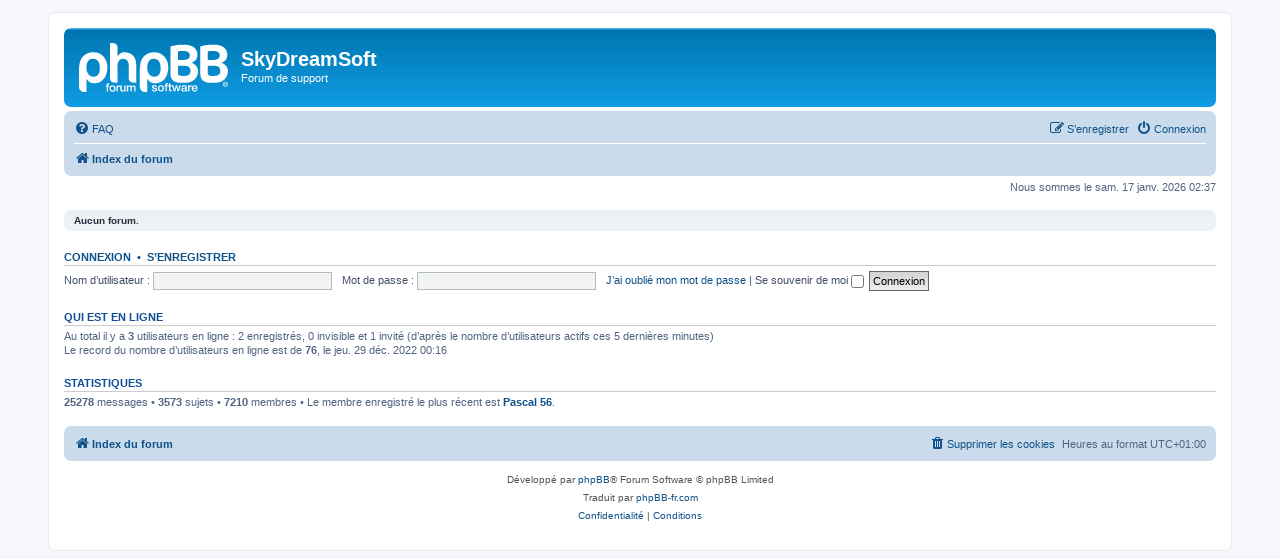

--- FILE ---
content_type: text/html; charset=UTF-8
request_url: https://forum.skydreamsoft.fr/index.php?sid=39e4d3946b4645adc4f3e20ad10631de
body_size: 3183
content:
<!DOCTYPE html>
<html dir="ltr" lang="fr">
<head>
<meta charset="utf-8" />
<meta http-equiv="X-UA-Compatible" content="IE=edge">
<meta name="viewport" content="width=device-width, initial-scale=1" />

<title>SkyDreamSoft - Page d’index</title>

	<link rel="alternate" type="application/atom+xml" title="Flux - SkyDreamSoft" href="/app.php/feed?sid=b78c26b1d0b67f3dfe21c223c4442883">			<link rel="alternate" type="application/atom+xml" title="Flux - Nouveaux sujets" href="/app.php/feed/topics?sid=b78c26b1d0b67f3dfe21c223c4442883">				
	<link rel="canonical" href="http://forum.skydreamsoft.fr/">

<!--
	phpBB style name: prosilver
	Based on style:   prosilver (this is the default phpBB3 style)
	Original author:  Tom Beddard ( http://www.subBlue.com/ )
	Modified by:
-->

<link href="./assets/css/font-awesome.min.css?assets_version=76" rel="stylesheet">
<link href="./styles/prosilver/theme/stylesheet.css?assets_version=76" rel="stylesheet">
<link href="./styles/prosilver/theme/fr/stylesheet.css?assets_version=76" rel="stylesheet">




<!--[if lte IE 9]>
	<link href="./styles/prosilver/theme/tweaks.css?assets_version=76" rel="stylesheet">
<![endif]-->





</head>
<body id="phpbb" class="nojs notouch section-index ltr ">


<div id="wrap" class="wrap">
	<a id="top" class="top-anchor" accesskey="t"></a>
	<div id="page-header">
		<div class="headerbar" role="banner">
					<div class="inner">

			<div id="site-description" class="site-description">
		<a id="logo" class="logo" href="./index.php?sid=b78c26b1d0b67f3dfe21c223c4442883" title="Index du forum">
					<span class="site_logo"></span>
				</a>
				<h1>SkyDreamSoft</h1>
				<p>Forum de support</p>
				<p class="skiplink"><a href="#start_here">Vers le contenu</a></p>
			</div>

									
			</div>
					</div>
				<div class="navbar" role="navigation">
	<div class="inner">

	<ul id="nav-main" class="nav-main linklist" role="menubar">

		<li id="quick-links" class="quick-links dropdown-container responsive-menu hidden" data-skip-responsive="true">
			<a href="#" class="dropdown-trigger">
				<i class="icon fa-bars fa-fw" aria-hidden="true"></i><span>Accès rapide</span>
			</a>
			<div class="dropdown">
				<div class="pointer"><div class="pointer-inner"></div></div>
				<ul class="dropdown-contents" role="menu">
					
					
										<li class="separator"></li>

									</ul>
			</div>
		</li>

				<li data-skip-responsive="true">
			<a href="/app.php/help/faq?sid=b78c26b1d0b67f3dfe21c223c4442883" rel="help" title="Foire aux questions (Questions posées fréquemment)" role="menuitem">
				<i class="icon fa-question-circle fa-fw" aria-hidden="true"></i><span>FAQ</span>
			</a>
		</li>
						
			<li class="rightside"  data-skip-responsive="true">
			<a href="./ucp.php?mode=login&amp;redirect=index.php&amp;sid=b78c26b1d0b67f3dfe21c223c4442883" title="Connexion" accesskey="x" role="menuitem">
				<i class="icon fa-power-off fa-fw" aria-hidden="true"></i><span>Connexion</span>
			</a>
		</li>
					<li class="rightside" data-skip-responsive="true">
				<a href="./ucp.php?mode=register&amp;sid=b78c26b1d0b67f3dfe21c223c4442883" role="menuitem">
					<i class="icon fa-pencil-square-o  fa-fw" aria-hidden="true"></i><span>S’enregistrer</span>
				</a>
			</li>
						</ul>

	<ul id="nav-breadcrumbs" class="nav-breadcrumbs linklist navlinks" role="menubar">
				
		
		<li class="breadcrumbs" itemscope itemtype="https://schema.org/BreadcrumbList">

			
							<span class="crumb" itemtype="https://schema.org/ListItem" itemprop="itemListElement" itemscope><a itemprop="item" href="./index.php?sid=b78c26b1d0b67f3dfe21c223c4442883" accesskey="h" data-navbar-reference="index"><i class="icon fa-home fa-fw"></i><span itemprop="name">Index du forum</span></a><meta itemprop="position" content="1" /></span>

			
					</li>

		
			</ul>

	</div>
</div>
	</div>

	
	<a id="start_here" class="anchor"></a>
	<div id="page-body" class="page-body" role="main">
		
		
<p class="right responsive-center time">Nous sommes le sam. 17 janv. 2026 02:37</p>



	<div class="panel">
		<div class="inner">
		<strong>Aucun forum.</strong>
		</div>
	</div>


	<form method="post" action="./ucp.php?mode=login&amp;sid=b78c26b1d0b67f3dfe21c223c4442883" class="headerspace">
	<h3><a href="./ucp.php?mode=login&amp;redirect=index.php&amp;sid=b78c26b1d0b67f3dfe21c223c4442883">Connexion</a>&nbsp; &bull; &nbsp;<a href="./ucp.php?mode=register&amp;sid=b78c26b1d0b67f3dfe21c223c4442883">S’enregistrer</a></h3>
		<fieldset class="quick-login">
			<label for="username"><span>Nom d’utilisateur :</span> <input type="text" tabindex="1" name="username" id="username" size="10" class="inputbox" title="Nom d’utilisateur" autocomplete="username" /></label>
			<label for="password"><span>Mot de passe :</span> <input type="password" tabindex="2" name="password" id="password" size="10" class="inputbox" title="Mot de passe" autocomplete="current-password" /></label>
							<a href="/app.php/user/forgot_password?sid=b78c26b1d0b67f3dfe21c223c4442883">J’ai oublié mon mot de passe</a>
										<span class="responsive-hide">|</span> <label for="autologin">Se souvenir de moi <input type="checkbox" tabindex="4" name="autologin" id="autologin" /></label>
						<input type="submit" tabindex="5" name="login" value="Connexion" class="button2" />
			<input type="hidden" name="redirect" value="./index.php?sid=b78c26b1d0b67f3dfe21c223c4442883" />
<input type="hidden" name="creation_time" value="1768613857" />
<input type="hidden" name="form_token" value="19c700c7bced73805e52a8759eb8ec039063401f" />

			
		</fieldset>
	</form>


	<div class="stat-block online-list">
		<h3>Qui est en ligne</h3>		<p>
						Au total il y a <strong>3</strong> utilisateurs en ligne : 2 enregistrés, 0 invisible et 1 invité (d’après le nombre d’utilisateurs actifs ces 5 dernières minutes)<br />Le record du nombre d’utilisateurs en ligne est de <strong>76</strong>, le jeu. 29 déc. 2022 00:16<br /> 
								</p>
	</div>



	<div class="stat-block statistics">
		<h3>Statistiques</h3>
		<p>
						<strong>25278</strong> messages &bull; <strong>3573</strong> sujets &bull; <strong>7210</strong> membres &bull; Le membre enregistré le plus récent est <strong><a href="./memberlist.php?mode=viewprofile&amp;u=9502&amp;sid=b78c26b1d0b67f3dfe21c223c4442883" class="username">Pascal 56</a></strong>.
					</p>
	</div>


			</div>


<div id="page-footer" class="page-footer" role="contentinfo">
	<div class="navbar" role="navigation">
	<div class="inner">

	<ul id="nav-footer" class="nav-footer linklist" role="menubar">
		<li class="breadcrumbs">
									<span class="crumb"><a href="./index.php?sid=b78c26b1d0b67f3dfe21c223c4442883" data-navbar-reference="index"><i class="icon fa-home fa-fw" aria-hidden="true"></i><span>Index du forum</span></a></span>					</li>
		
				<li class="rightside">Heures au format <span title="Europe/Paris">UTC+01:00</span></li>
							<li class="rightside">
				<a href="./ucp.php?mode=delete_cookies&amp;sid=b78c26b1d0b67f3dfe21c223c4442883" data-ajax="true" data-refresh="true" role="menuitem">
					<i class="icon fa-trash fa-fw" aria-hidden="true"></i><span>Supprimer les cookies</span>
				</a>
			</li>
														</ul>

	</div>
</div>

	<div class="copyright">
				<p class="footer-row">
			<span class="footer-copyright">Développé par <a href="https://www.phpbb.com/">phpBB</a>&reg; Forum Software &copy; phpBB Limited</span>
		</p>
				<p class="footer-row">
			<span class="footer-copyright">Traduit par <a href="https://www.phpbb-fr.com">phpBB-fr.com</a></span>
		</p>
						<p class="footer-row" role="menu">
			<a class="footer-link" href="./ucp.php?mode=privacy&amp;sid=b78c26b1d0b67f3dfe21c223c4442883" title="Confidentialité" role="menuitem">
				<span class="footer-link-text">Confidentialité</span>
			</a>
			|
			<a class="footer-link" href="./ucp.php?mode=terms&amp;sid=b78c26b1d0b67f3dfe21c223c4442883" title="Conditions" role="menuitem">
				<span class="footer-link-text">Conditions</span>
			</a>
		</p>
					</div>

	<div id="darkenwrapper" class="darkenwrapper" data-ajax-error-title="Erreur AJAX" data-ajax-error-text="Quelque chose s’est mal passé lors du traitement de votre demande." data-ajax-error-text-abort="Requête annulée par l’utilisateur." data-ajax-error-text-timeout="Votre demande a expiré. Essayez à nouveau." data-ajax-error-text-parsererror="Quelque chose s’est mal passé lors du traitement de votre demande et le serveur a renvoyé une réponse invalide.">
		<div id="darken" class="darken">&nbsp;</div>
	</div>

	<div id="phpbb_alert" class="phpbb_alert" data-l-err="Erreur" data-l-timeout-processing-req="Délai d’attente de la demande dépassé.">
		<a href="#" class="alert_close">
			<i class="icon fa-times-circle fa-fw" aria-hidden="true"></i>
		</a>
		<h3 class="alert_title">&nbsp;</h3><p class="alert_text"></p>
	</div>
	<div id="phpbb_confirm" class="phpbb_alert">
		<a href="#" class="alert_close">
			<i class="icon fa-times-circle fa-fw" aria-hidden="true"></i>
		</a>
		<div class="alert_text"></div>
	</div>
</div>

</div>

<div>
	<a id="bottom" class="anchor" accesskey="z"></a>
	<img class="sr-only" aria-hidden="true" src="&#x2F;app.php&#x2F;cron&#x2F;cron.task.core.tidy_cache&#x3F;sid&#x3D;b78c26b1d0b67f3dfe21c223c4442883" width="1" height="1" alt="">
</div>

<script src="./assets/javascript/jquery-3.7.1.min.js?assets_version=76"></script>
<script src="./assets/javascript/core.js?assets_version=76"></script>



<script src="./styles/prosilver/template/forum_fn.js?assets_version=76"></script>
<script src="./styles/prosilver/template/ajax.js?assets_version=76"></script>



</body>
</html>
